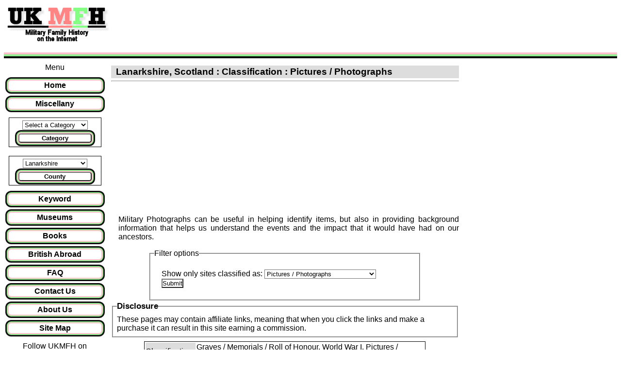

--- FILE ---
content_type: text/html; charset=UTF-8
request_url: https://ukmfh.org.uk/county/lanarkshire/photographs
body_size: 9049
content:
<!DOCTYPE html>
<html xmlns="http://www.w3.org/1999/xhtml" lang="en" xml:lang="en">
<head>

<meta name="viewport" content="width=device-width, initial-scale=1.0">
<meta name="keywords" content="Lanarkshire Pictures / Photographs  : UK Military Family History, UK Genealogy, War Diaries, RAF, RFC, Navy, Army, Marines, World War 1, World War 2, Boer War, Crimean War, Service Records, Officers' Records, Aircraft, Ships, HMS, Muster Rolls, Militia Lists, Medals, Uniforms" />
<meta name="description" content="Lanarkshire Pictures / Photographs  : UK Military Family History Online.  Complete your family history by finding web sites with online information so that you can answer the question: Who Do You Think You Are?" />
<meta name="author" content="Ian and Sharon Hartas" />
<meta name="MSSmartTagsPreventParsing" content="True" />
<meta http-equiv="pics-Label" content='(pics-1.1 "http://www.icra.org/pics/vocabularyv03/" l gen true for "https://ukbmd.org.uk" r (n 0 s 0 v 0 l 0 oa 0 ob 0 oc 0 od 0 oe 0 of 0 og 0 oh 0 c 0) gen true for "https://www.ukbmd.org.uk" r (n 0 s 0 v 0 l 0 oa 0 ob 0 oc 0 od 0 oe 0 of 0 og 0 oh 0 c 0) gen true for "https://ukgdl.org.uk" r (n 0 s 0 v 0 l 0 oa 0 ob 0 oc 0 od 0 oe 0 of 0 og 0 oh 0 c 0) gen true for "https://www.ukgdl.org.uk" r (n 0 s 0 v 0 l 0 oa 0 ob 0 oc 0 od 0 oe 0 of 0 og 0 oh 0 c 0) gen true for "https://ukmfh.org.uk" r (n 0 s 0 v 0 l 0 oa 0 ob 0 oc 0 od 0 oe 0 of 0 og 0 oh 0 c 0) gen true for "https://www.ukmfh.org.uk" r (n 0 s 0 v 0 l 0 oa 0 ob 0 oc 0 od 0 oe 0 of 0 og 0 oh 0 c 0))' />
<link rel="meta" href="https://www.ukmfh.org.uk/labels.rdf" type="application/rdf+xml" title="ICRA labels" />
<meta name="fpn-validate" content="df499e31fdfb3aa15a6fc33dbfd450b6" />
<meta name="google-site-verification" content="KIxbJjNBy5xQFI_OwF8ZnmF2XPq5nl-lnNwoX7CDBMw" />
<meta name="verification" content="ac7405442fc7d56d4643db99b09c742b" />
<meta name="alexaVerifyID" content="Cx9Rg--ESzBowHWpj9q4FHjLpmo" />
<meta name="msapplication-config" content="none" />
<!-- TradeDoubler site verification 1853188 -->

<link rel="StyleSheet" href="/ukbmdmobile.css" type="text/css" />
<!--[if (gt IE 8)|!(IE)]> -->
<link rel="StyleSheet" href="/media.css" type="text/css" />
<!--<![endif]-->
<!--[if lt IE 9]>
<link rel="StyleSheet" href="/media_ie8.css" type="text/css" />
<![endif]-->
<link rel="StyleSheet" href="/legal.css" type="text/css" />

<!-- US  redirected = 1 -->
<title>Lanarkshire Pictures / Photographs : UKMFH - Military Family History. Links to web sites with Online Information for UK Military Family History and Genealogy.</title>
<!-- Global site tag (gtag.js) - Google Analytics -->
<script async src="https://www.googletagmanager.com/gtag/js?id=UA-7733468-4"></script>
<script>
  window.dataLayer = window.dataLayer || [];
  function gtag(){dataLayer.push(arguments);}
  gtag('js', new Date());

  gtag('config', 'UA-7733468-4');
</script>
<script type="text/javascript" src="/main.js">
</script>

</head>
<body>
<a name="top"></a>

<header class="header">
<div class="topsection">
<div class="topleftimg">
<a href="/index.php"><img src="/images/ukmfh.gif" alt="MFH Logo link to home page" title="MFH" /></a>
</div>
<div class="mainbanner">
<style>
.banner_responsive_1 { width: 320px; height: 100px; }
@media(min-width: 600px) { .banner_responsive_1 { width: 468px; height: 60px; } }
@media(min-width: 768px) { .banner_responsive_1 { width: 728px; height: 90px; } }
</style>
<script async src="//pagead2.googlesyndication.com/pagead/js/adsbygoogle.js"></script>
<!-- UKMFH Mobile Responsive page banner -->
<ins class="adsbygoogle banner_responsive_1"
style="display:inline-block"
data-ad-client="ca-pub-8218119029556920"
data-ad-slot="4657016267"
data-ad-format="horizontal"></ins>
<script>
(adsbygoogle = window.adsbygoogle || []).push({});
</script>

</div>
</div>
</header>
<div class="head_bars">
<hr class="hrp" />
<hr class="hrg" />
<hr class="hrb" />
</div>

<div class="row">
<section class="col-2 col-m-3">
<!-- Start of menu column -->
<nav>
<div class="divc">
Menu
</div>
<ul class="menu">
<a href="/" title="Home"><li>Home</li></a>
<a href="/info" title="Miscellaneous Information web sites"><li>Miscellany</li></a>
</ul>
<div class="boxed">
<form class="menu" name="mainmenuname" action="/index.php" method="get" id="mainmenuform">
<select name="county" id="mainmenu">
<option value="0">Select a Category</option>
<option value="1">Graves</option>
<option value="1">Memorials</option>
<option value="1">Roll of Honour</option>
<option value="2">RAF / RFC / RNAS</option>
<option value="4">Navy</option>
<option value="8">Army</option>
<option value="16">Marines</option>
<option value="64">World War I</option>
<option value="128">Word War II</option>
<option value="256">Boer Wars</option>
<option value="512">Crimean War</option>
<option value="1024">Napoleonic Wars</option>
<option value="4096">Other Battles</option>
<option value="4096">Other Wars</option>
<option value="4096">Other Conflicts</option>
<option value="8192">Prisoners of War</option>
<option value="16384">Discharge Records</option>
<option value="16384">Pension Records</option>
<option value="32768">Officers' Records</option>
<option value="65536">Service Records</option>
<option value="131072">Photographs</option>
<option value="131072">Pictures</option>
<option value="262144">Aircraft</option>
<option value="524288">Ships</option>
<option value="1048576">Other Transport</option>
<option value="2097152">Hospitals</option>
<option value="2097152">Nursing</option>
<option value="2097152">Ambulances</option>
<option value="4194304">Academy / Training</option>
<option value="8388608">Militia Rolls</option>
<option value="8388608">Muster Rolls</option>
<option value="16777216">Medals / Awards</option>
<option value="33554432">Uniforms / Badges</option>
<option value="67108864">Diaries</option>
<option value="67108864">Log Books</option>
<option value="67108864">Letters</option>
<option value="134217728">Newspapers</option>
<option value="268435456">Maps</option>
<option value="536870912">Information</option>
<option value="1073741824">Other</option>
</select>
<input type="hidden" name="form_action" value="main" />
<button type="submit" name="submitcategory" onclick="submitit('mainmenuform', 'mainmenu', 'Category'); return false;" title="Select a Category then click here">Category</button>
</form>
</div> <!-- boxed -->
<br />
<div class="boxed">
<form class="menu" name="countymenuname" action="/index.php" method="get" id="countymenuform">
<select name="county" id="countymenu" >
<option selected="selected" value="0">Select a County</option>
<option  value="154">Aberdeenshire</option>
<option  value="223">Alderney</option>
<option  value="141">Anglesey</option>
<option  value="155">Angus / Forfarshire</option>
<option  value="188">Antrim</option>
<option  value="156">Argyllshire</option>
<option  value="189">Armagh</option>
<option  value="157">Ayrshire</option>
<option  value="158">Banffshire</option>
<option  value="101">Bedfordshire</option>
<option  value="102">Berkshire</option>
<option  value="220">Berwickshire</option>
<option  value="142">Brecknockshire</option>
<option  value="5">British Abroad</option>
<option  value="103">Buckinghamshire</option>
<option  value="159">Buteshire</option>
<option  value="143">Caernarfonshire</option>
<option  value="160">Caithness-shire</option>
<option  value="104">Cambridgeshire</option>
<option  value="144">Cardiganshire</option>
<option  value="190">Carlow</option>
<option  value="145">Carmarthenshire</option>
<option  value="191">Cavan</option>
<option  value="105">Cheshire</option>
<option  value="161">Clackmannanshire</option>
<option  value="192">Clare</option>
<option  value="193">Cork</option>
<option  value="106">Cornwall</option>
<option  value="107">Cumberland</option>
<option  value="146">Denbighshire</option>
<option  value="108">Derbyshire</option>
<option  value="109">Devon</option>
<option  value="194">Donegal</option>
<option  value="110">Dorset</option>
<option  value="195">Down</option>
<option  value="196">Dublin</option>
<option  value="162">Dumfriesshire</option>
<option  value="163">Dunbartonshire</option>
<option  value="111">Durham</option>
<option  value="164">East Lothian</option>
<option  value="112">Essex</option>
<option  value="197">Fermanagh</option>
<option  value="165">Fife</option>
<option  value="147">Flintshire</option>
<option  value="198">Galway</option>
<option  value="148">Glamorgan</option>
<option  value="113">Gloucestershire</option>
<option  value="222">Guernsey</option>
<option  value="114">Hampshire</option>
<option  value="115">Herefordshire</option>
<option  value="116">Hertfordshire</option>
<option  value="117">Huntingdonshire</option>
<option  value="167">Inverness-shire</option>
<option  value="187">Isle of Man</option>
<option  value="225">Isle of Wight</option>
<option  value="221">Jersey</option>
<option  value="118">Kent</option>
<option  value="199">Kerry</option>
<option  value="200">Kildare</option>
<option  value="201">Kilkenny</option>
<option  value="168">Kincardineshire</option>
<option  value="169">Kinross-shire</option>
<option  value="170">Kirkcudbrightshire</option>
<option selected="selected" value="171">Lanarkshire</option>
<option  value="119">Lancashire</option>
<option  value="120">Leicestershire</option>
<option  value="202">Leitrim</option>
<option  value="203">Leix (Queens)</option>
<option  value="204">Limerick</option>
<option  value="121">Lincolnshire</option>
<option  value="122">London (City)</option>
<option  value="205">Londonderry</option>
<option  value="206">Longford</option>
<option  value="207">Louth</option>
<option  value="208">Mayo</option>
<option  value="209">Meath</option>
<option  value="149">Merionethshire</option>
<option  value="123">Middlesex</option>
<option  value="172">Midlothian</option>
<option  value="210">Monaghan</option>
<option  value="150">Monmouthshire</option>
<option  value="151">Montgomeryshire</option>
<option  value="173">Morayshire</option>
<option  value="174">Nairnshire</option>
<option  value="124">Norfolk</option>
<option  value="125">Northamptonshire</option>
<option  value="126">Northumberland</option>
<option  value="127">Nottinghamshire</option>
<option  value="211">Offaly (Kings)</option>
<option  value="175">Orkney Isles</option>
<option  value="128">Oxfordshire</option>
<option  value="176">Peeblesshire</option>
<option  value="152">Pembrokeshire</option>
<option  value="177">Perthshire</option>
<option  value="153">Radnorshire</option>
<option  value="178">Renfrewshire</option>
<option  value="212">Roscommon</option>
<option  value="179">Ross &amp; Cromarty</option>
<option  value="180">Roxburghshire</option>
<option  value="129">Rutland</option>
<option  value="224">Sark</option>
<option  value="181">Selkirkshire</option>
<option  value="182">Shetland Isles</option>
<option  value="130">Shropshire</option>
<option  value="213">Sligo</option>
<option  value="131">Somerset</option>
<option  value="132">Staffordshire</option>
<option  value="183">Stirlingshire</option>
<option  value="133">Suffolk</option>
<option  value="134">Surrey</option>
<option  value="135">Sussex</option>
<option  value="184">Sutherland</option>
<option  value="214">Tipperary</option>
<option  value="215">Tyrone</option>
<option  value="136">Warwickshire</option>
<option  value="216">Waterford</option>
<option  value="185">West Lothian</option>
<option  value="217">Westmeath</option>
<option  value="137">Westmorland</option>
<option  value="218">Wexford</option>
<option  value="219">Wicklow</option>
<option  value="186">Wigtownshire</option>
<option  value="138">Wiltshire</option>
<option  value="139">Worcestershire</option>
<option  value="140">Yorkshire</option>
<option  value="1">England</option>
<option  value="3">Wales</option>
<option  value="2">Scotland</option>
<option  value="4">Ireland</option>
</select>
<input type="hidden" name="form_action" value="county" />
<button type="submit" name="submitcounty" onclick="submitit('countymenuform', 'countymenu', 'County'); return false;" title="Select a County then click here">County</button>
</form>
</div> <!-- boxed -->

<ul class="menu">
<a href="/advanced" title="Advanced Keyword Search"><li>Keyword</li></a>
<a href="/museums" title="Museums' web sites"><li>Museums</li></a>
<a href="/books" title="Book Suppliers"><li>Books</li></a>
<a href="/britsabroad" title="British Abroad links"><li>British Abroad</li></a>
<!--<a href="/events" title="Events - Family History Fairs etc.">Events</li></a> -->
<a href="/faq" title="Frequently Asked Questions"><li>FAQ</li></a>
<a href="/contact" title="Contact Us"><li>Contact Us</li></a>
<a href="/about" title="About Us"><li>About Us</li></a>
<!-- <a href="/register" title="Register for the mailing list"><li>Register</li></a> -->
<a href="/showsitemap" title="Site Map - full site contents links"><li>Site Map</li></a>
<!-- <li><a href="/misc" title="Misc"><li>Misc</li></a> -->
</ul>
</nav>
<div class="divc">
<div class="automargins">
	<div id="fb-root"></div>
	Follow UKMFH on <a href="https://www.facebook.com/UKGDLandUKMFH">facebook</a>
	<script type="text/javascript" src="/facebook.js">
	</script>
	<br />
	<div class="fb-like" data-href="https://www.facebook.com/UKGDLandUKMFH" data-send="false" data-layout="button_count" data-width="150" data-show-faces="false">
	</div>
	<br />
</div>
</div>
	<div class="divadvcontainer">
	<div class="divc">
	<br />
<script async src="//pagead2.googlesyndication.com/pagead/js/adsbygoogle.js"></script>
<!-- UKMFH responsive left column -->
<ins class="adsbygoogle"
	style="display:block"
	data-ad-client="ca-pub-8218119029556920"
	data-ad-slot="3865064377"
	data-ad-format="auto"></ins>
<script>
(adsbygoogle = window.adsbygoogle || []).push({});
</script>
	<br />
	</div> <!-- class="divc" -->
<div class="divadv5 divcfullleft">
	<div class="divadv">
<a href="https://findmypast.sjv.io/c/124526/1814437/20225" target="_top" id="1814437"><img src="//a.impactradius-go.com/display-ad/20225-1814437" border="0" alt="" width="160" height="600"/></a><img height="0" width="0" src="https://imp.pxf.io/i/124526/1814437/20225" style="position:absolute;visibility:hidden;" border="0" />
	</div> <!-- class="divadv" -->

	<div class="divadv">

	<!-- Situation vacant -->

	</div> <!-- class="divadv" -->
	<div class="divadv">
	
	</div> <!-- class="divadv" -->

<br />
</div>
</div> <!-- class="divadvcontainer" -->
<br />
<!-- End of menu column -->

</section>
<section class="col-7 col-m-9 ">
<div class="divc">
<h1>Lanarkshire,&nbsp;Scotland&nbsp;:&nbsp;Classification : Pictures / Photographs</h1>
</div>
<hr />
<div class="divc">
	<div class="divc">
		<iframe width="200" height="250" frameborder="0" style="border:0; padding:0 0 10px 0"
        src="https://www.google.com/maps/embed/v1/place?key=AIzaSyCoyNRJN2ndMyg_ojiTIazhEo31xW1grFU&amp;q=Lanarkshire,Scotland"
		allowfullscreen>
		</iframe>
	</div>
<div class="divc">
<!-- Optional Top Text -->
<div class="divc">
<p>
Military Photographs can be useful in helping identify items, but also in providing
background information that helps us understand the events and the impact that it would
have had on our ancestors.
</p>
</div>

</div>
<fieldset class="filter">
<legend>Filter options</legend>
<form method="get" action="/index.php">
<p>
Show only sites classified as:
<input type="hidden" name="county" value="171" />
<input type="hidden" name="form_action" value="county" />
<select name="classification">
<option value="all">All</option>
<option  value="1">Graves / Memorials / Roll of Honour</option>
<option  value="2">RAF / RFC / RNAS</option>
<option  value="4">Navy</option>
<option  value="8">Army</option>
<option  value="16">Marines</option>
<option  value="64">World War I</option>
<option  value="128">World War II</option>
<option  value="256">Boer Wars</option>
<option  value="512">Crimean War</option>
<option  value="1024">Napoleonic Wars</option>
<option  value="2048">Museums</option>
<option  value="4096">Other Battles / Wars / Conflicts</option>
<option  value="8192">Prisoners of War</option>
<option  value="16384">Discharge / Pension Records</option>
<option  value="32768">Officers' Records</option>
<option  value="65536">Service Records</option>
<option selected="selected" value="131072">Pictures / Photographs</option>
<option  value="262144">Aircraft</option>
<option  value="524288">Ships</option>
<option  value="1048576">Other Transport</option>
<option  value="2097152">Hospitals / Nursing</option>
<option  value="4194304">Academy / Training / Cadets</option>
<option  value="8388608">Muster / Militia Rolls</option>
<option  value="16777216">Medals / Awards</option>
<option  value="33554432">Uniforms / Badges</option>
<option  value="67108864">Diaries / Log Books / Letters</option>
<option  value="134217728">Newspapers</option>
<option  value="268435456">Maps</option>
<option  value="536870912">Information</option>
<option  value="1073741824">Other</option>
</select>
<br />
<input type="submit" value="Submit" name="ShowOnly" />
</p>
</form>
</fieldset>
<div class="divl">
<fieldset>
<legend><b>Disclosure</b></legend>
These pages may contain affiliate links, meaning that when you click the links and make a purchase
it can result in this site earning a commission.
</fieldset>
</div>
<div>
<table class="bbox">
<tr><td class="bar">Classification:</td><td class="clear_max_width">Graves / Memorials / Roll of Honour, World War I, Pictures / Photographs</td></tr>
<tr><td class="bar">Title:</td><td class="clearbold">A Street Near You - Exploring the Legacy of the First World War. </td></tr>
<tr><td class="bar">Link:</td><td class="clear_max_width"><a href='/redirect.php?id=5108&amp;url=https%3A%2F%2Fastreetnearyou.org%2F%23%3Dundefined%26amp%3Blat%3D10%26amp%3Blon%3D0%26amp%3Bzoom%3D2' target="_top">https://astreetnearyou.org/#=undefined&amp;lat=10&...</a></td></tr>
<tr><td class="bar">Description:</td><td class="clear_max_width">Exploring the local legacy of the First World War, but at a global scale.</td></tr>
<tr><td class="bar">Extra Info:</td><td class="clear_max_width">Mapping out the locations of WW1 casualties, showing the home locations.</td></tr>
</table>
</div>
<div>
<a name="A"></a>
<table class="bbox">
<tr><td class="bar">Classification:</td><td class="clear_max_width">Graves / Memorials / Roll of Honour, World War I, World War II, Boer Wars, Crimean War, Pictures / Photographs, Ships</td></tr>
<tr><td class="bar">Title:</td><td class="clearbold">All at Sea Website </td></tr>
<tr><td class="bar">Link:</td><td class="clear_max_width"><a href='/redirect.php?id=2086&amp;url=http%3A%2F%2Fwww.allatsea.co.za%2F' target="_top">http://www.allatsea.co.za/</a></td></tr>
<tr><td class="bar">Description:</td><td class="clear_max_width">All at Sea Website - Includes War Memorials</td></tr>
<tr><td class="bar">Extra Info:</td><td class="clear_max_width">Mainly related to the Boer wars. Also includes some photographs of HMS Belfast.</td></tr>
</table>
</div>
<div>
<a name="B"></a>
<table class="bbox">
<tr><td class="bar">Classification:</td><td class="clear_max_width">RAF / RFC / RNAS, Navy, Army, Marines, World War I, World War II, Boer Wars, Other Battles / Wars / Conflicts, Prisoners of War, Pictures / Photographs, Aircraft, Ships, Other Transport, Hospitals / Nursing, Academy / Training / Cadets, Information, Other</td></tr>
<tr><td class="bar">Title:</td><td class="clearbold">British Pathe Film Archive </td></tr>
<tr><td class="bar">Link:</td><td class="clear_max_width"><a href='/redirect.php?id=1809&amp;url=https%3A%2F%2Fwww.britishpathe.com' target="_top">https://www.britishpathe.com</a></td></tr>
<tr><td class="bar">Description:</td><td class="clear_max_width">British Pathe Film Archive 1896-1970</td></tr>
<tr><td class="bar">Extra Info:</td><td class="clear_max_width">All sorts of social and military history on film.</td></tr>
</table>
</div>
<div>
<a name="C"></a>
<a name="D"></a>
<a name="E"></a>
<a name="F"></a>
<a name="G"></a>
<table class="bbox">
<tr><td class="bar">Classification:</td><td class="clear_max_width">RAF / RFC / RNAS, Navy, Army, Marines, World War I, World War II, Boer Wars, Other Battles / Wars / Conflicts, Prisoners of War, Pictures / Photographs, Aircraft, Ships, Newspapers</td></tr>
<tr><td class="bar">Title:</td><td class="clearbold">Guardian Newspaper </td></tr>
<tr><td class="bar">Link:</td><td class="clear_max_width"><a href='/redirect.php?id=2664&amp;url=https%3A%2F%2Fwww.theguardian.com%2Fworld%2F2014%2Fjul%2F31%2F-sp-how-the-guardian-covered-the-20th-century' target="_top">https://www.theguardian.com/world/2014/jul/31/-sp-...</a></td></tr>
<tr><td class="bar">Description:</td><td class="clear_max_width">Guardian Newspaper  - How it Covered the Last Century</td></tr>
<tr><td class="bar">Extra Info:</td><td class="clear_max_width">The newspaper articles cover the period 1899-1999.</td></tr>
</table>
</div>
<div>
<a name="H"></a>
<a name="I"></a>
<a name="J"></a>
<a name="K"></a>
<a name="L"></a>
<a name="M"></a>
<table class="bbox">
<tr><td class="bar">Classification:</td><td class="clear_max_width">Graves / Memorials / Roll of Honour, Army, World War I, World War II, Boer Wars, Crimean War, Napoleonic Wars, Other Battles / Wars / Conflicts, Pictures / Photographs</td></tr>
<tr><td class="bar">Title:</td><td class="clearbold">Mary Evans Picture Library </td></tr>
<tr><td class="bar">Link:</td><td class="clear_max_width"><a href='/redirect.php?id=5186&amp;url=https%3A%2F%2Fwww.maryevans.com%2F' target="_top">https://www.maryevans.com/</a></td></tr>
<tr><td class="bar">Description:</td><td class="clear_max_width">Mary Evans Picture Library</td></tr>
<tr><td class="bar">Extra Info:</td><td class="clear_max_width">Over 2 million historical and cinema images. Easy to search - can limit by type of photograph and century. Includes pictures of war memorials, wars, ships, tanks, soldiers and much more.</td></tr>
</table>
</div>
<div>
<table class="bbox">
<tr><td class="bar">Classification:</td><td class="clear_max_width">World War I, World War II, Boer Wars, Crimean War, Pictures / Photographs, Uniforms / Badges, Diaries / Log Books / Letters, Information</td></tr>
<tr><td class="bar">Title:</td><td class="clearbold">Military Badges and Military Images </td></tr>
<tr><td class="bar">Link:</td><td class="clear_max_width"><a href='/redirect.php?id=1572&amp;url=http%3A%2F%2Fweb.archive.org%2Fweb%2F20110721011946%2Fhttp%3A%2F%2Fwww.militarybadges.org.uk%2F' target="_top">http://web.archive.org/web/20110721011946/http://w...</a></td></tr>
<tr><td class="bar">Description:</td><td class="clear_max_width">Military Badges and Military Images</td></tr>
<tr><td class="bar">Extra Info:</td><td class="clear_max_width">An archived copy of the site which is no longer available. May take a little while to load. May not work correctly in all browsers. Also photographs and a diary of Signaller L. D. Richards,Leicestershire Regiment in WWI.</td></tr>
</table>
</div>
<div>
<a name="N"></a>
<a name="O"></a>
<a name="P"></a>
<table class="bbox">
<tr><td class="bar">Classification:</td><td class="clear_max_width">World War I, Pictures / Photographs, Other</td></tr>
<tr><td class="bar">Title:</td><td class="clearbold">Peterborough and The Great War </td></tr>
<tr><td class="bar">Link:</td><td class="clear_max_width"><a href='/redirect.php?id=5187&amp;url=https%3A%2F%2Fpeterboroughww1.co.uk%2F' target="_top">https://peterboroughww1.co.uk/</a></td></tr>
<tr><td class="bar">Description:</td><td class="clear_max_width">Peterborough and The Great War</td></tr>
<tr><td class="bar">Extra Info:</td><td class="clear_max_width">Two visitors' books from the tea stall on Peterborough East Railway Station 1916 and 1917. Servicemen wrote messages, poems and pictures as they stopped on their journey. Search or browse.  Some with mini biographies.</td></tr>
</table>
</div>
<div>
<a name="Q"></a>
<a name="R"></a>
<a name="S"></a>
<table class="bbox">
<tr><td class="bar">Classification:</td><td class="clear_max_width">Graves / Memorials / Roll of Honour, RAF / RFC / RNAS, Navy, Army, World War I, World War II, Boer Wars, Crimean War, Other Battles / Wars / Conflicts, Prisoners of War, Pictures / Photographs, Aircraft, Ships, Other Transport, Diaries / Log Books / Letters</td></tr>
<tr><td class="bar">Title:</td><td class="clearbold">Science and Society Picture Library </td></tr>
<tr><td class="bar">Link:</td><td class="clear_max_width"><a href='/redirect.php?id=1923&amp;url=https%3A%2F%2Fwww.scienceandsociety.co.uk' target="_top">https://www.scienceandsociety.co.uk</a></td></tr>
<tr><td class="bar">Description:</td><td class="clear_max_width">Science and Society Picture Library</td></tr>
<tr><td class="bar">Extra Info:</td><td class="clear_max_width">Over 50,000 images including many images of war, poster campaigns, letters from the wars and more.</td></tr>
</table>
</div>
<div>
<table class="bbox">
<tr><td class="bar">Classification:</td><td class="clear_max_width">World War I, Pictures / Photographs</td></tr>
<tr><td class="bar">Title:</td><td class="clearbold">Scottish Footballers in the Great War </td></tr>
<tr><td class="bar">Link:</td><td class="clear_max_width"><a href='/redirect.php?id=1318&amp;url=http%3A%2F%2Fwww.oocities.org%2Fgherriott%2F' target="_top">http://www.oocities.org/gherriott/</a></td></tr>
<tr><td class="bar">Description:</td><td class="clear_max_width">Scottish Footballers in the Great War</td></tr>
<tr><td class="bar">Extra Info:</td><td class="clear_max_width">This is an archived copy of the site. Most information seems to be available. Includes many details for the players and which regiments they joined.</td></tr>
</table>
</div>
<div>
<a name="T"></a>
<div class="divc"><a href="#top">Back to top.</a></div>
<table class="bbox">
<tr><td class="bar">Classification:</td><td class="clear_max_width">Graves / Memorials / Roll of Honour, Army, Boer Wars, Pictures / Photographs, Ships, Medals / Awards</td></tr>
<tr><td class="bar">Title:</td><td class="clearbold">The Anglo-Boer Wars </td></tr>
<tr><td class="bar">Link:</td><td class="clear_max_width"><a href='/redirect.php?id=2685&amp;url=http%3A%2F%2Fwww.boer-war.com%2F' target="_top">http://www.boer-war.com/</a></td></tr>
<tr><td class="bar">Description:</td><td class="clear_max_width">The Anglo-Boer Wars 1880-81 and 1899-1902</td></tr>
<tr><td class="bar">Extra Info:</td><td class="clear_max_width">Includes a list of troops/regiments sent to South Africa with details of the ships they travelled on, a chronology of the battles of the second boer war, photographs and more.</td></tr>
</table>
</div>
<div>
<a name="U"></a>
<a name="V"></a>
<table class="bbox">
<tr><td class="bar">Classification:</td><td class="clear_max_width">Army, World War I, World War II, Pictures / Photographs</td></tr>
<tr><td class="bar">Title:</td><td class="clearbold">Virtual Mitchell Library </td></tr>
<tr><td class="bar">Link:</td><td class="clear_max_width"><a href='/redirect.php?id=2570&amp;url=http%3A%2F%2Fwww.mitchelllibrary.org%2Fvirtualmitchell%2F' target="_top">http://www.mitchelllibrary.org/virtualmitchell/</a></td></tr>
<tr><td class="bar">Description:</td><td class="clear_max_width">Virtual Mitchell Library</td></tr>
<tr><td class="bar">Extra Info:</td><td class="clear_max_width">Includes photographs of wounded soldiers at Stobhill hospital in WWI, ARP wardens in WWII and more.</td></tr>
</table>
</div>
<div>
<a name="W"></a>
<table class="bbox">
<tr><td class="bar">Classification:</td><td class="clear_max_width">World War I, World War II, Boer Wars, Crimean War, Napoleonic Wars, Other Battles / Wars / Conflicts, Prisoners of War, Pictures / Photographs, Diaries / Log Books / Letters, Information</td></tr>
<tr><td class="bar">Title:</td><td class="clearbold">Wellcome Collection - Images of 2000 years </td></tr>
<tr><td class="bar">Link:</td><td class="clear_max_width"><a href='/redirect.php?id=1919&amp;url=https%3A%2F%2Fwellcomecollection.org%2Fsearch%2Fworks' target="_top">https://wellcomecollection.org/search/works</a></td></tr>
<tr><td class="bar">Description:</td><td class="clear_max_width">Wellcome Collection - Images of 2000 years</td></tr>
<tr><td class="bar">Extra Info:</td><td class="clear_max_width">Many images of war, including images of Christmas postcards send during WWI. Can be downloaded or printed for a fee.</td></tr>
</table>
</div>
<div>
<table class="bbox">
<tr><td class="bar">Classification:</td><td class="clear_max_width">Graves / Memorials / Roll of Honour, RAF / RFC / RNAS, Navy, Army, World War II, Pictures / Photographs, Ships, Diaries / Log Books / Letters</td></tr>
<tr><td class="bar">Title:</td><td class="clearbold">WW2 Combined Operations Website </td></tr>
<tr><td class="bar">Link:</td><td class="clear_max_width"><a href='/redirect.php?id=1209&amp;url=https%3A%2F%2Fwww.combinedops.com%2F' target="_top">https://www.combinedops.com/</a></td></tr>
<tr><td class="bar">Description:</td><td class="clear_max_width">WW2 Combined Operations Website</td></tr>
<tr><td class="bar">Extra Info:</td><td class="clear_max_width">The Roll of Honour is dedicated to the memory of all those who died in combat or training while serving the Allied cause under the Combined Operations Command in WW2. Lots of information from ship locations, insigia in use, landing craft tanks and more.</td></tr>
</table>
</div>
<div>
<table class="bbox">
<tr><td class="bar">Classification:</td><td class="clear_max_width">Graves / Memorials / Roll of Honour, RAF / RFC / RNAS, Navy, Army, Marines, World War I, World War II, Boer Wars, Crimean War, Napoleonic Wars, Other Battles / Wars / Conflicts, Prisoners of War, Discharge / Pension Records, Officers' Records, Service Records, Pictures / Photographs, Aircraft, Ships, Other Transport, Hospitals / Nursing, Academy / Training / Cadets, Muster / Militia Rolls, Medals / Awards, Uniforms / Badges, Diaries / Log Books / Letters, Newspapers, Maps, Information, Other</td></tr>
<tr><td class="bar">Title:</td><td class="clearbold">Wikipedia - the free encyclopedia </td></tr>
<tr><td class="bar">Link:</td><td class="clear_max_width"><a href='/redirect.php?id=2467&amp;url=http%3A%2F%2Fen.wikipedia.org%2F' target="_top">http://en.wikipedia.org/</a></td></tr>
<tr><td class="bar">Description:</td><td class="clear_max_width">Wikipedia - the free encyclopedia</td></tr>
<tr><td class="bar">Extra Info:</td><td class="clear_max_width">Comprehensive <b>general reference</b> for most military topics. Use its search box to find your areas of interest.</td></tr>
</table>
</div>
</div>
</div>
</div>

<hr />
<div>
<p class="preduced">If you know of any web sites suitable for inclusion which are
not listed here,  <br />please let us know <a href="/contact">via the Contact Us</a> page.
</p>
</div>
<!-- FileMtime 11 09 2025 14:36:44. -->
<div class="divc">
<div class="divclearauto">

</div>
</div>
<hr />
<div class="divc">
Didn't find what you wanted on this site ? Try searching the rest of the web:<br />

<!-- Search Google -->

<form method="get" action="https://www.google.com/custom">
<a href="https://www.google.com/">
<img src="https://www.google.com/logos/Logo_25wht.gif" border="0" alt="Google" align="middle" /></a>
<input type="text" name="q" size="31" maxlength="255" value="" />
<input type="submit" name="sa" value="Search" />
<input type="hidden" name="client" value="pub-8218119029556920" />
<input type="hidden" name="forid" value="1" />
<input type="hidden" name="ie" value="ISO-8859-1" />
<input type="hidden" name="oe" value="ISO-8859-1" />
<input type="hidden" name="cof" value="GALT:#008000;GL:1;DIV:#336699;VLC:663399;AH:center;BGC:FFFFFF;LBGC:FFFFFF;ALC:0000FF;LC:0000FF;T:000000;GFNT:0000FF;GIMP:0000FF;LH:48;LW:120;L:https://www.ukbmd.org.uk/images/ukbmdsm.gif;S:https://www.ukbmd.org.uk;FORID:1;" />
<input type="hidden" name="hl" value="en" />
</form>
</div>

<!-- Search Google -->
</section>
<section class="col-3 col-m-12">
<div class="aside">
<script async src="//pagead2.googlesyndication.com/pagead/js/adsbygoogle.js"></script>
<!-- UKMFH Responsive 160 replacement 2 -->
<ins class="adsbygoogle"
     style="display:block"
     data-ad-client="ca-pub-8218119029556920"
     data-ad-slot="8173465733"
     data-ad-format="auto"></ins>
<script>
(adsbygoogle = window.adsbygoogle || []).push({});
</script>

</div>
</section>
</div> <!-- row -->

<footer class="footer">
UKMFH is part of the <a href="https://www.BritishGenealogy.net/">British Genealogy Network</a> 
Copyright and Database right &copy; 2026 <a href="http://www.WestonTechnologies.co.uk/">I. &amp; S. Hartas</a> | 
<a href="/TermsAndConditions">Terms &amp; Conditions.</a> |
<a href="/AcceptableUsePolicy">Acceptable Use Policy.</a> |
<a href="/PrivacyPolicy">Privacy Policy.</a>
</footer>
</body>
</html>


--- FILE ---
content_type: text/html; charset=utf-8
request_url: https://www.google.com/recaptcha/api2/aframe
body_size: 118
content:
<!DOCTYPE HTML><html><head><meta http-equiv="content-type" content="text/html; charset=UTF-8"></head><body><script nonce="bF0OlDboNvPfrvmTbHVFvA">/** Anti-fraud and anti-abuse applications only. See google.com/recaptcha */ try{var clients={'sodar':'https://pagead2.googlesyndication.com/pagead/sodar?'};window.addEventListener("message",function(a){try{if(a.source===window.parent){var b=JSON.parse(a.data);var c=clients[b['id']];if(c){var d=document.createElement('img');d.src=c+b['params']+'&rc='+(localStorage.getItem("rc::a")?sessionStorage.getItem("rc::b"):"");window.document.body.appendChild(d);sessionStorage.setItem("rc::e",parseInt(sessionStorage.getItem("rc::e")||0)+1);localStorage.setItem("rc::h",'1768984577134');}}}catch(b){}});window.parent.postMessage("_grecaptcha_ready", "*");}catch(b){}</script></body></html>